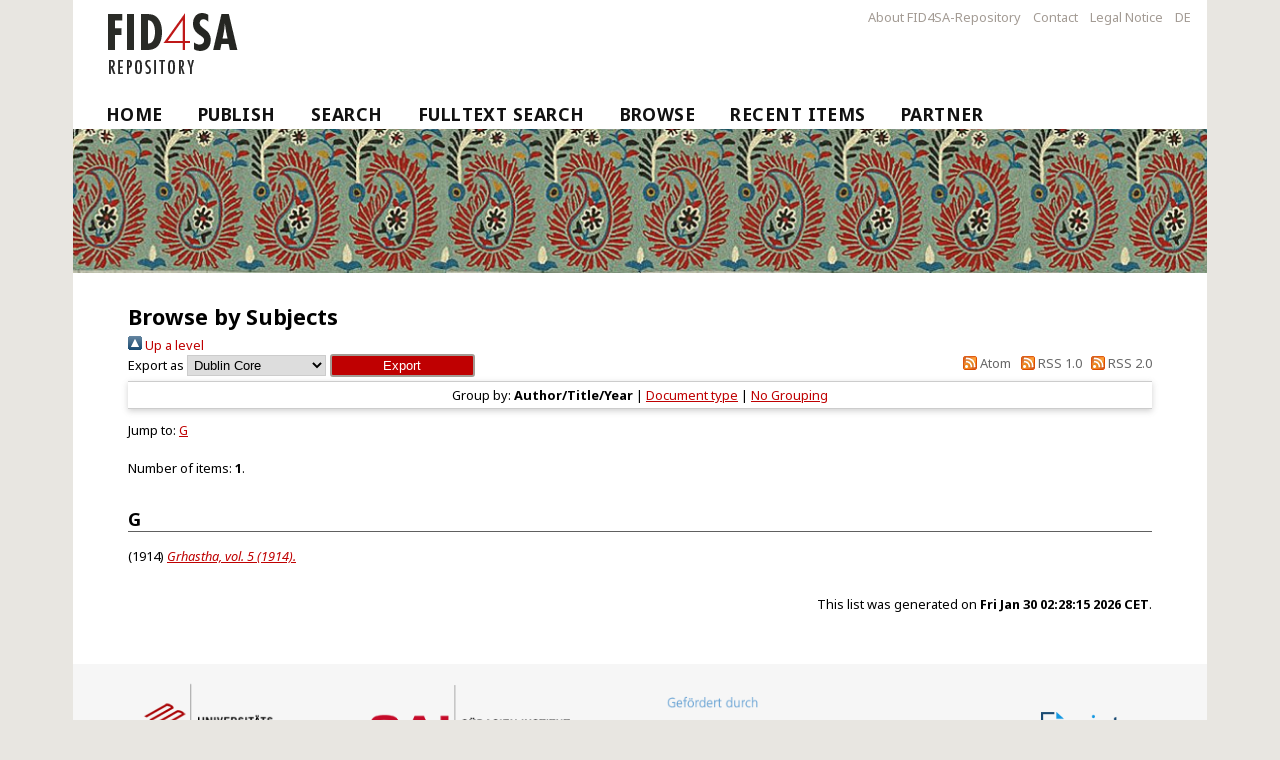

--- FILE ---
content_type: text/html; charset=utf-8
request_url: https://fid4sa-repository.ub.uni-heidelberg.de/view/themen/T28/1914.html
body_size: 2783
content:
<!DOCTYPE html>
<html xmlns="http://www.w3.org/1999/xhtml">
  <head>
    <meta http-equiv="X-UA-Compatible" content="IE=edge" />
    <title>Browse by Subjects</title>
    <link rel="icon" href="https://fid4sa-repository.ub.uni-heidelberg.de/favicon.ico" type="image/x-icon" />
    <link rel="shortcut icon" href="https://fid4sa-repository.ub.uni-heidelberg.de/favicon.ico" type="image/x-icon" />
    <link rel="stylesheet" type="text/css" href="/style/auto-3.3.10.css" />
    <!-- login status header: begin -->
       <link href="https://fid4sa-repository.ub.uni-heidelberg.de/" rel="Top" />
    <link rel="Sword" href="https://fid4sa-repository.ub.uni-heidelberg.de/sword-app/servicedocument" />
    <link rel="SwordDeposit" href="https://fid4sa-repository.ub.uni-heidelberg.de/id/contents" />
    <link href="https://fid4sa-repository.ub.uni-heidelberg.de/cgi/search" rel="Search" type="text/html" />
    <link href="https://fid4sa-repository.ub.uni-heidelberg.de/cgi/opensearchdescription" rel="Search" title="FID4SA-Repository" type="application/opensearchdescription+xml" />
    <script type="text/javascript">
// <![CDATA[
var eprints_http_root = "https://fid4sa-repository.ub.uni-heidelberg.de";
var eprints_http_cgiroot = "https://fid4sa-repository.ub.uni-heidelberg.de/cgi";
var eprints_oai_archive_id = "fid4sa-repository.ub.uni-heidelberg.de";
var eprints_logged_in = false;
var eprints_logged_in_userid = 0; 
var eprints_logged_in_username = ""; 
var eprints_logged_in_usertype = ""; 
// ]]></script>
    <style type="text/css">.ep_logged_in { display: none }</style>
    <link type="text/css" rel="stylesheet" href="/style/auto-3.4.5.css?1768923141" />
    <script src="/javascript/auto-3.4.5.js?1768923141" type="text/javascript">
//padder
</script>
    <!--[if lte IE 6]>
        <link rel="stylesheet" type="text/css" href="/style/ie6.css" />
   <![endif]-->
    <meta name="Generator" content="EPrints 3.4.5" />
    <meta content="text/html; charset=UTF-8" http-equiv="Content-Type" />
    <meta http-equiv="Content-Language" content="en" />
    
    <!-- login status header: end -->
    <link rel="stylesheet" type="text/css" href="/crossasia_layout/formate_repository.css" />
    <meta http-equiv="Content-Type" content="text/html; charset=UTF-8" />
    <meta http-equiv="Content-Language" content="en" />

<!-- Skripte von crossasia.org -->

   <script>
        if ( window.location.protocol == "https:" ) {
            jQuery.noConflict();
            jQuery(function () { jQuery(":visible").find("#overlay").last().remove(); });
        }
   </script>

  </head>
  <body>
  <div id="Main">
    <div class="ep_tm_header ep_noprint">
          <div id="header_menu">
          <ul class="ep_tm_key_tools">
                <li><a href="https://fid4sa-repository.ub.uni-heidelberg.de/information.html">About FID4SA-Repository</a></li>
                <li><a href="https://fid4sa-repository.ub.uni-heidelberg.de/kontakt.html">Contact</a></li>
                <li><a href="https://www.ub.uni-heidelberg.de/wir/impressum.html">Legal Notice</a></li>
                <li id="langMenu2"><a href="https://fid4sa-repository.ub.uni-heidelberg.de/cgi/set_lang?lang=de&amp;referrer=" onclick="this.href+=window.location.href; return true;" onfocus="blurLink(this);">DE</a></li>
          </ul>
          </div>

        <header id="header" class="row">
           <img alt="FID4SA-Repository" src="https://fid4sa-repository.ub.uni-heidelberg.de/images/fid4sa-logo.png" />
        </header>


        <ul class="ep_tm_menu">
         <li><a href="https://fid4sa-repository.ub.uni-heidelberg.de">Home</a></li>
         <li><a href="https://fid4sa-repository.ub.uni-heidelberg.de/help/publish.html">Publish</a></li>
         <li><a href="https://fid4sa-repository.ub.uni-heidelberg.de/cgi/search">Search</a></li>
         <li><a href="https://fid4sa-repository.ub.uni-heidelberg.de/ftsearch.html">Fulltext Search</a></li>
         <li><a menu="ep_tm_menu_browse" href="https://fid4sa-repository.ub.uni-heidelberg.de/view/">Browse</a>
<!--           <ul style="display:none;" id="ep_tm_menu_browse">
              <li><a href="{$config{base_url}}/view/year/">Browse by Year</a></li>
              <li><a href="{$config{base_url}}/view/subjects/">Browse by Subject</a></li>
              <li><a href="{$config{base_url}}/view/divisions/">Browse by Division</a></li>
              <li><a href="{$config{base_url}}/view/creators/">Browse by Author</a></li>
          </ul>-->
         </li>
         <li><a href="https://fid4sa-repository.ub.uni-heidelberg.de/cgi/latest_tool">Recent Items</a></li>   
         <li><a href="https://fid4sa-repository.ub.uni-heidelberg.de/help/partner.html">Partner</a></li>
       </ul>
    </div>
 
    <div id="banner"><img alt="FID4SA-Repository" src="https://fid4sa-repository.ub.uni-heidelberg.de/crossasia_layout/images/paisley.png" /></div>

    <div>

    <div id="MainColumn" class="small-12 twelve columns">
     <div id="firstContent" class="columnContent">
     <h1 class="csc-firstHeader">Browse by Subjects</h1>
      <div class="ep_tm_page_content"><div class="no_link_decor"><a alt="[up]" href="./"><img src="/style/images/multi_up.png" alt="[up]"> Up a level</img></a></div><form action="/cgi/exportview" accept-charset="utf-8" method="get">
<div>
  <div class="ep_export_bar">
    <div><label for="export-format">Export as</label> <select name="format" id="export-format"><option value="DC">Dublin Core</option><option value="XML">EP3 XML</option><option value="EndNote">EndNote</option><option value="JSON">JSON</option><option value="CSV">Multiline CSV</option><option value="RDFNT">RDF+N-Triples</option><option value="RDFN3">RDF+N3</option><option value="RDFXML">RDF+XML</option><option value="RIS">Reference Manager</option></select><input type="submit" value="Export" name="_action_export_redir" role="button" class="ep_form_action_button" /><input type="hidden" value="themen" name="view" id="view" /><input type="hidden" name="values" value="T28/1914" id="values" /></div>
    <div> <span class="ep_search_feed"><a href="/cgi/exportview/themen/T28/1914/Atom/T28_1914.xml"><img border="0" src="/style/images/feed-icon-14x14.png" alt="[Atom feed]" /> Atom</a></span> <span class="ep_search_feed"><a href="/cgi/exportview/themen/T28/1914/RSS/T28_1914.rss"><img src="/style/images/feed-icon-14x14.png" alt="[RSS feed]" border="0" /> RSS 1.0</a></span> <span class="ep_search_feed"><a href="/cgi/exportview/themen/T28/1914/RSS2/T28_1914.xml"><img border="0" alt="[RSS2 feed]" src="/style/images/feed-icon-14x14.png" /> RSS 2.0</a></span></div>
  </div>
  <div>
    <span>
      
    </span>
  </div>
</div>

</form><div class="ep_view_page ep_view_page_view_themen"><div class="ep_view_group_by">Group by: <span class="ep_view_group_by_current">Author/Title/Year</span> | <a href="1914.type.html">Document type</a> | <a href="1914.default.html">No Grouping</a></div><div class="ep_view_jump ep_view_themen_bibsort_jump"><div class="ep_view_jump_to">Jump to: <a href="#group_G">G</a></div></div><div class="ep_view_blurb">Number of items: <strong>1</strong>.</div><a name="group_G"></a><h2>G</h2><p>



(1914)

<a href="https://fid4sa-repository.ub.uni-heidelberg.de/2859/"><em>Grhastha, vol. 5 (1914).</em></a>








  


</p><div class="ep_view_timestamp">This list was generated on <strong>Fri Jan 30 02:28:15 2026 CET</strong>.</div></div></div>
     </div>
    </div>

<!--
<div class="large-3 three columns hide-for-small rightMainColumn" id="rightMainColumn">
                        <div class="columnContent" id="rightContent">
                <div id="c493" class="csc-default" >
                        <div class="csc-header csc-header-n1"><h3 class="csc-firstHeader">Informationen</h3></div>
                        <p class="bodytext">Hallo, dies ist ein sinnloser Beispieltext.</p>
                        </div>
     </div>
     </div>
</div>

      <div class="ep_tm_page_content">


</div>-->

<div class="row container footer-grey footer_logos">
    <div class="footer">
        <a href="https://www.ub.uni-heidelberg.de/Englisch/Welcome.html" title="Homepage Universitätsbibliothek Heidelberg">
            <img alt="Universitätsbibliothek Heidelberg" src="https://fid4sa-repository.ub.uni-heidelberg.de/images/logo_ub_hd2.png" width="auto" height="100" />
        </a>
        <a href="https://www.sai.uni-heidelberg.de/en/index.php" title="Homepage Südasieninstitut Universität Heidelberg">
            <img alt="Südasien-Institut der Universität Heidelberg - SAI" src="https://fid4sa-repository.ub.uni-heidelberg.de/images/logo_sai.png" width="auto" height="85" />
        </a>
        <a href="https://www.dfg.de/en/index.jsp" title="Homepage Deutsche Forschungsgesellschaft">
            <img alt="Deutsche Forschungsgesellschaft DFG" src="https://fid4sa-repository.ub.uni-heidelberg.de/images/logo_dfg.png" width="300" height="auto" /></a>
        <a href="https://eprints.org/software/">
            <img alt="EPrints Logo" src="https://fid4sa-repository.ub.uni-heidelberg.de/images/eprints_logo.png" width="100" hieght="auto" />
        </a>
     </div>
</div>
<div id="intern"><ul id="ep_tm_menu_tools" class="ep_tm_key_tools"><li class="ep_tm_key_tools_item"><a class="ep_tm_key_tools_item_link" href="/cgi/users/home">Intern</a></li></ul></div>
</div>
</div>
  </body>
</html>